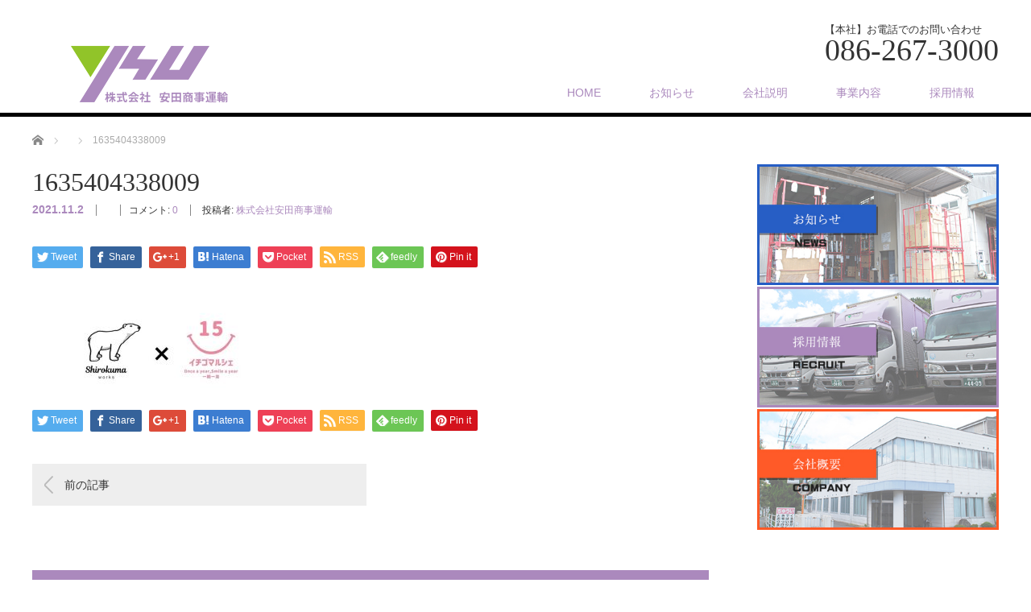

--- FILE ---
content_type: text/html; charset=UTF-8
request_url: https://yasuda-su.com/news/%E3%81%84%E3%81%A1%E3%81%94%E3%83%9E%E3%83%AB%E3%82%B7%E3%82%A72021/attachment/1635404338009
body_size: 49273
content:
<!DOCTYPE html>
<html dir="ltr" lang="ja" prefix="og: https://ogp.me/ns#">
<head>


<meta charset="UTF-8">
<meta name="viewport" content="width=1200">
<!--[if IE]><meta http-equiv="X-UA-Compatible" content="IE=edge,chrome=1"><![endif]-->

<meta name="description" content="...">
<link rel="pingback" href="https://yasuda-su.com/xmlrpc.php">
	<style>img:is([sizes="auto" i], [sizes^="auto," i]) { contain-intrinsic-size: 3000px 1500px }</style>
	
		<!-- All in One SEO 4.8.7 - aioseo.com -->
		<title>1635404338009 | 株式会社 安田商事運輸</title>
	<meta name="robots" content="max-snippet:-1, max-image-preview:large, max-video-preview:-1" />
	<meta name="author" content="株式会社安田商事運輸"/>
	<link rel="canonical" href="https://yasuda-su.com/news/%e3%81%84%e3%81%a1%e3%81%94%e3%83%9e%e3%83%ab%e3%82%b7%e3%82%a72021/attachment/1635404338009" />
	<meta name="generator" content="All in One SEO (AIOSEO) 4.8.7" />
		<meta property="og:locale" content="ja_JP" />
		<meta property="og:site_name" content="株式会社 安田商事運輸 | 流通に確かな安心と信頼" />
		<meta property="og:type" content="article" />
		<meta property="og:title" content="1635404338009 | 株式会社 安田商事運輸" />
		<meta property="og:url" content="https://yasuda-su.com/news/%e3%81%84%e3%81%a1%e3%81%94%e3%83%9e%e3%83%ab%e3%82%b7%e3%82%a72021/attachment/1635404338009" />
		<meta property="article:published_time" content="2021-11-02T04:08:26+00:00" />
		<meta property="article:modified_time" content="2021-11-02T04:08:26+00:00" />
		<meta name="twitter:card" content="summary" />
		<meta name="twitter:title" content="1635404338009 | 株式会社 安田商事運輸" />
		<script type="application/ld+json" class="aioseo-schema">
			{"@context":"https:\/\/schema.org","@graph":[{"@type":"BreadcrumbList","@id":"https:\/\/yasuda-su.com\/news\/%e3%81%84%e3%81%a1%e3%81%94%e3%83%9e%e3%83%ab%e3%82%b7%e3%82%a72021\/attachment\/1635404338009#breadcrumblist","itemListElement":[{"@type":"ListItem","@id":"https:\/\/yasuda-su.com#listItem","position":1,"name":"\u30db\u30fc\u30e0","item":"https:\/\/yasuda-su.com","nextItem":{"@type":"ListItem","@id":"https:\/\/yasuda-su.com\/news\/%e3%81%84%e3%81%a1%e3%81%94%e3%83%9e%e3%83%ab%e3%82%b7%e3%82%a72021\/attachment\/1635404338009#listItem","name":"1635404338009"}},{"@type":"ListItem","@id":"https:\/\/yasuda-su.com\/news\/%e3%81%84%e3%81%a1%e3%81%94%e3%83%9e%e3%83%ab%e3%82%b7%e3%82%a72021\/attachment\/1635404338009#listItem","position":2,"name":"1635404338009","previousItem":{"@type":"ListItem","@id":"https:\/\/yasuda-su.com#listItem","name":"\u30db\u30fc\u30e0"}}]},{"@type":"ItemPage","@id":"https:\/\/yasuda-su.com\/news\/%e3%81%84%e3%81%a1%e3%81%94%e3%83%9e%e3%83%ab%e3%82%b7%e3%82%a72021\/attachment\/1635404338009#itempage","url":"https:\/\/yasuda-su.com\/news\/%e3%81%84%e3%81%a1%e3%81%94%e3%83%9e%e3%83%ab%e3%82%b7%e3%82%a72021\/attachment\/1635404338009","name":"1635404338009 | \u682a\u5f0f\u4f1a\u793e \u5b89\u7530\u5546\u4e8b\u904b\u8f38","inLanguage":"ja","isPartOf":{"@id":"https:\/\/yasuda-su.com\/#website"},"breadcrumb":{"@id":"https:\/\/yasuda-su.com\/news\/%e3%81%84%e3%81%a1%e3%81%94%e3%83%9e%e3%83%ab%e3%82%b7%e3%82%a72021\/attachment\/1635404338009#breadcrumblist"},"author":{"@id":"https:\/\/yasuda-su.com\/author\/staffyasuda#author"},"creator":{"@id":"https:\/\/yasuda-su.com\/author\/staffyasuda#author"},"datePublished":"2021-11-02T13:08:26+09:00","dateModified":"2021-11-02T13:08:26+09:00"},{"@type":"Organization","@id":"https:\/\/yasuda-su.com\/#organization","name":"\u682a\u5f0f\u4f1a\u793e \u5b89\u7530\u5546\u4e8b\u904b\u8f38","description":"\u6d41\u901a\u306b\u78ba\u304b\u306a\u5b89\u5fc3\u3068\u4fe1\u983c","url":"https:\/\/yasuda-su.com\/"},{"@type":"Person","@id":"https:\/\/yasuda-su.com\/author\/staffyasuda#author","url":"https:\/\/yasuda-su.com\/author\/staffyasuda","name":"\u682a\u5f0f\u4f1a\u793e\u5b89\u7530\u5546\u4e8b\u904b\u8f38","image":{"@type":"ImageObject","@id":"https:\/\/yasuda-su.com\/news\/%e3%81%84%e3%81%a1%e3%81%94%e3%83%9e%e3%83%ab%e3%82%b7%e3%82%a72021\/attachment\/1635404338009#authorImage","url":"https:\/\/secure.gravatar.com\/avatar\/c195d105f2d80ff1f7a0cd71568189065cb09f47edcccbf6a7c50b6db33d6d16?s=96&d=mm&r=g","width":96,"height":96,"caption":"\u682a\u5f0f\u4f1a\u793e\u5b89\u7530\u5546\u4e8b\u904b\u8f38"}},{"@type":"WebSite","@id":"https:\/\/yasuda-su.com\/#website","url":"https:\/\/yasuda-su.com\/","name":"\u682a\u5f0f\u4f1a\u793e \u5b89\u7530\u5546\u4e8b\u904b\u8f38","description":"\u6d41\u901a\u306b\u78ba\u304b\u306a\u5b89\u5fc3\u3068\u4fe1\u983c","inLanguage":"ja","publisher":{"@id":"https:\/\/yasuda-su.com\/#organization"}}]}
		</script>
		<!-- All in One SEO -->

<link rel='dns-prefetch' href='//webfonts.sakura.ne.jp' />
<link rel="alternate" type="application/rss+xml" title="株式会社 安田商事運輸 &raquo; フィード" href="https://yasuda-su.com/feed" />
<link rel="alternate" type="application/rss+xml" title="株式会社 安田商事運輸 &raquo; コメントフィード" href="https://yasuda-su.com/comments/feed" />
<link rel="alternate" type="application/rss+xml" title="株式会社 安田商事運輸 &raquo; 1635404338009 のコメントのフィード" href="https://yasuda-su.com/news/%e3%81%84%e3%81%a1%e3%81%94%e3%83%9e%e3%83%ab%e3%82%b7%e3%82%a72021/attachment/1635404338009/feed" />
<script type="text/javascript">
/* <![CDATA[ */
window._wpemojiSettings = {"baseUrl":"https:\/\/s.w.org\/images\/core\/emoji\/16.0.1\/72x72\/","ext":".png","svgUrl":"https:\/\/s.w.org\/images\/core\/emoji\/16.0.1\/svg\/","svgExt":".svg","source":{"concatemoji":"https:\/\/yasuda-su.com\/wp-includes\/js\/wp-emoji-release.min.js?ver=6.8.3"}};
/*! This file is auto-generated */
!function(s,n){var o,i,e;function c(e){try{var t={supportTests:e,timestamp:(new Date).valueOf()};sessionStorage.setItem(o,JSON.stringify(t))}catch(e){}}function p(e,t,n){e.clearRect(0,0,e.canvas.width,e.canvas.height),e.fillText(t,0,0);var t=new Uint32Array(e.getImageData(0,0,e.canvas.width,e.canvas.height).data),a=(e.clearRect(0,0,e.canvas.width,e.canvas.height),e.fillText(n,0,0),new Uint32Array(e.getImageData(0,0,e.canvas.width,e.canvas.height).data));return t.every(function(e,t){return e===a[t]})}function u(e,t){e.clearRect(0,0,e.canvas.width,e.canvas.height),e.fillText(t,0,0);for(var n=e.getImageData(16,16,1,1),a=0;a<n.data.length;a++)if(0!==n.data[a])return!1;return!0}function f(e,t,n,a){switch(t){case"flag":return n(e,"\ud83c\udff3\ufe0f\u200d\u26a7\ufe0f","\ud83c\udff3\ufe0f\u200b\u26a7\ufe0f")?!1:!n(e,"\ud83c\udde8\ud83c\uddf6","\ud83c\udde8\u200b\ud83c\uddf6")&&!n(e,"\ud83c\udff4\udb40\udc67\udb40\udc62\udb40\udc65\udb40\udc6e\udb40\udc67\udb40\udc7f","\ud83c\udff4\u200b\udb40\udc67\u200b\udb40\udc62\u200b\udb40\udc65\u200b\udb40\udc6e\u200b\udb40\udc67\u200b\udb40\udc7f");case"emoji":return!a(e,"\ud83e\udedf")}return!1}function g(e,t,n,a){var r="undefined"!=typeof WorkerGlobalScope&&self instanceof WorkerGlobalScope?new OffscreenCanvas(300,150):s.createElement("canvas"),o=r.getContext("2d",{willReadFrequently:!0}),i=(o.textBaseline="top",o.font="600 32px Arial",{});return e.forEach(function(e){i[e]=t(o,e,n,a)}),i}function t(e){var t=s.createElement("script");t.src=e,t.defer=!0,s.head.appendChild(t)}"undefined"!=typeof Promise&&(o="wpEmojiSettingsSupports",i=["flag","emoji"],n.supports={everything:!0,everythingExceptFlag:!0},e=new Promise(function(e){s.addEventListener("DOMContentLoaded",e,{once:!0})}),new Promise(function(t){var n=function(){try{var e=JSON.parse(sessionStorage.getItem(o));if("object"==typeof e&&"number"==typeof e.timestamp&&(new Date).valueOf()<e.timestamp+604800&&"object"==typeof e.supportTests)return e.supportTests}catch(e){}return null}();if(!n){if("undefined"!=typeof Worker&&"undefined"!=typeof OffscreenCanvas&&"undefined"!=typeof URL&&URL.createObjectURL&&"undefined"!=typeof Blob)try{var e="postMessage("+g.toString()+"("+[JSON.stringify(i),f.toString(),p.toString(),u.toString()].join(",")+"));",a=new Blob([e],{type:"text/javascript"}),r=new Worker(URL.createObjectURL(a),{name:"wpTestEmojiSupports"});return void(r.onmessage=function(e){c(n=e.data),r.terminate(),t(n)})}catch(e){}c(n=g(i,f,p,u))}t(n)}).then(function(e){for(var t in e)n.supports[t]=e[t],n.supports.everything=n.supports.everything&&n.supports[t],"flag"!==t&&(n.supports.everythingExceptFlag=n.supports.everythingExceptFlag&&n.supports[t]);n.supports.everythingExceptFlag=n.supports.everythingExceptFlag&&!n.supports.flag,n.DOMReady=!1,n.readyCallback=function(){n.DOMReady=!0}}).then(function(){return e}).then(function(){var e;n.supports.everything||(n.readyCallback(),(e=n.source||{}).concatemoji?t(e.concatemoji):e.wpemoji&&e.twemoji&&(t(e.twemoji),t(e.wpemoji)))}))}((window,document),window._wpemojiSettings);
/* ]]> */
</script>
<link rel='stylesheet' id='style-css' href='https://yasuda-su.com/wp-content/themes/law_tcd031/style.css?ver=3.2.2' type='text/css' media='screen' />
<style id='wp-emoji-styles-inline-css' type='text/css'>

	img.wp-smiley, img.emoji {
		display: inline !important;
		border: none !important;
		box-shadow: none !important;
		height: 1em !important;
		width: 1em !important;
		margin: 0 0.07em !important;
		vertical-align: -0.1em !important;
		background: none !important;
		padding: 0 !important;
	}
</style>
<link rel='stylesheet' id='wp-block-library-css' href='https://yasuda-su.com/wp-includes/css/dist/block-library/style.min.css?ver=6.8.3' type='text/css' media='all' />
<style id='classic-theme-styles-inline-css' type='text/css'>
/*! This file is auto-generated */
.wp-block-button__link{color:#fff;background-color:#32373c;border-radius:9999px;box-shadow:none;text-decoration:none;padding:calc(.667em + 2px) calc(1.333em + 2px);font-size:1.125em}.wp-block-file__button{background:#32373c;color:#fff;text-decoration:none}
</style>
<style id='global-styles-inline-css' type='text/css'>
:root{--wp--preset--aspect-ratio--square: 1;--wp--preset--aspect-ratio--4-3: 4/3;--wp--preset--aspect-ratio--3-4: 3/4;--wp--preset--aspect-ratio--3-2: 3/2;--wp--preset--aspect-ratio--2-3: 2/3;--wp--preset--aspect-ratio--16-9: 16/9;--wp--preset--aspect-ratio--9-16: 9/16;--wp--preset--color--black: #000000;--wp--preset--color--cyan-bluish-gray: #abb8c3;--wp--preset--color--white: #ffffff;--wp--preset--color--pale-pink: #f78da7;--wp--preset--color--vivid-red: #cf2e2e;--wp--preset--color--luminous-vivid-orange: #ff6900;--wp--preset--color--luminous-vivid-amber: #fcb900;--wp--preset--color--light-green-cyan: #7bdcb5;--wp--preset--color--vivid-green-cyan: #00d084;--wp--preset--color--pale-cyan-blue: #8ed1fc;--wp--preset--color--vivid-cyan-blue: #0693e3;--wp--preset--color--vivid-purple: #9b51e0;--wp--preset--gradient--vivid-cyan-blue-to-vivid-purple: linear-gradient(135deg,rgba(6,147,227,1) 0%,rgb(155,81,224) 100%);--wp--preset--gradient--light-green-cyan-to-vivid-green-cyan: linear-gradient(135deg,rgb(122,220,180) 0%,rgb(0,208,130) 100%);--wp--preset--gradient--luminous-vivid-amber-to-luminous-vivid-orange: linear-gradient(135deg,rgba(252,185,0,1) 0%,rgba(255,105,0,1) 100%);--wp--preset--gradient--luminous-vivid-orange-to-vivid-red: linear-gradient(135deg,rgba(255,105,0,1) 0%,rgb(207,46,46) 100%);--wp--preset--gradient--very-light-gray-to-cyan-bluish-gray: linear-gradient(135deg,rgb(238,238,238) 0%,rgb(169,184,195) 100%);--wp--preset--gradient--cool-to-warm-spectrum: linear-gradient(135deg,rgb(74,234,220) 0%,rgb(151,120,209) 20%,rgb(207,42,186) 40%,rgb(238,44,130) 60%,rgb(251,105,98) 80%,rgb(254,248,76) 100%);--wp--preset--gradient--blush-light-purple: linear-gradient(135deg,rgb(255,206,236) 0%,rgb(152,150,240) 100%);--wp--preset--gradient--blush-bordeaux: linear-gradient(135deg,rgb(254,205,165) 0%,rgb(254,45,45) 50%,rgb(107,0,62) 100%);--wp--preset--gradient--luminous-dusk: linear-gradient(135deg,rgb(255,203,112) 0%,rgb(199,81,192) 50%,rgb(65,88,208) 100%);--wp--preset--gradient--pale-ocean: linear-gradient(135deg,rgb(255,245,203) 0%,rgb(182,227,212) 50%,rgb(51,167,181) 100%);--wp--preset--gradient--electric-grass: linear-gradient(135deg,rgb(202,248,128) 0%,rgb(113,206,126) 100%);--wp--preset--gradient--midnight: linear-gradient(135deg,rgb(2,3,129) 0%,rgb(40,116,252) 100%);--wp--preset--font-size--small: 13px;--wp--preset--font-size--medium: 20px;--wp--preset--font-size--large: 36px;--wp--preset--font-size--x-large: 42px;--wp--preset--spacing--20: 0.44rem;--wp--preset--spacing--30: 0.67rem;--wp--preset--spacing--40: 1rem;--wp--preset--spacing--50: 1.5rem;--wp--preset--spacing--60: 2.25rem;--wp--preset--spacing--70: 3.38rem;--wp--preset--spacing--80: 5.06rem;--wp--preset--shadow--natural: 6px 6px 9px rgba(0, 0, 0, 0.2);--wp--preset--shadow--deep: 12px 12px 50px rgba(0, 0, 0, 0.4);--wp--preset--shadow--sharp: 6px 6px 0px rgba(0, 0, 0, 0.2);--wp--preset--shadow--outlined: 6px 6px 0px -3px rgba(255, 255, 255, 1), 6px 6px rgba(0, 0, 0, 1);--wp--preset--shadow--crisp: 6px 6px 0px rgba(0, 0, 0, 1);}:where(.is-layout-flex){gap: 0.5em;}:where(.is-layout-grid){gap: 0.5em;}body .is-layout-flex{display: flex;}.is-layout-flex{flex-wrap: wrap;align-items: center;}.is-layout-flex > :is(*, div){margin: 0;}body .is-layout-grid{display: grid;}.is-layout-grid > :is(*, div){margin: 0;}:where(.wp-block-columns.is-layout-flex){gap: 2em;}:where(.wp-block-columns.is-layout-grid){gap: 2em;}:where(.wp-block-post-template.is-layout-flex){gap: 1.25em;}:where(.wp-block-post-template.is-layout-grid){gap: 1.25em;}.has-black-color{color: var(--wp--preset--color--black) !important;}.has-cyan-bluish-gray-color{color: var(--wp--preset--color--cyan-bluish-gray) !important;}.has-white-color{color: var(--wp--preset--color--white) !important;}.has-pale-pink-color{color: var(--wp--preset--color--pale-pink) !important;}.has-vivid-red-color{color: var(--wp--preset--color--vivid-red) !important;}.has-luminous-vivid-orange-color{color: var(--wp--preset--color--luminous-vivid-orange) !important;}.has-luminous-vivid-amber-color{color: var(--wp--preset--color--luminous-vivid-amber) !important;}.has-light-green-cyan-color{color: var(--wp--preset--color--light-green-cyan) !important;}.has-vivid-green-cyan-color{color: var(--wp--preset--color--vivid-green-cyan) !important;}.has-pale-cyan-blue-color{color: var(--wp--preset--color--pale-cyan-blue) !important;}.has-vivid-cyan-blue-color{color: var(--wp--preset--color--vivid-cyan-blue) !important;}.has-vivid-purple-color{color: var(--wp--preset--color--vivid-purple) !important;}.has-black-background-color{background-color: var(--wp--preset--color--black) !important;}.has-cyan-bluish-gray-background-color{background-color: var(--wp--preset--color--cyan-bluish-gray) !important;}.has-white-background-color{background-color: var(--wp--preset--color--white) !important;}.has-pale-pink-background-color{background-color: var(--wp--preset--color--pale-pink) !important;}.has-vivid-red-background-color{background-color: var(--wp--preset--color--vivid-red) !important;}.has-luminous-vivid-orange-background-color{background-color: var(--wp--preset--color--luminous-vivid-orange) !important;}.has-luminous-vivid-amber-background-color{background-color: var(--wp--preset--color--luminous-vivid-amber) !important;}.has-light-green-cyan-background-color{background-color: var(--wp--preset--color--light-green-cyan) !important;}.has-vivid-green-cyan-background-color{background-color: var(--wp--preset--color--vivid-green-cyan) !important;}.has-pale-cyan-blue-background-color{background-color: var(--wp--preset--color--pale-cyan-blue) !important;}.has-vivid-cyan-blue-background-color{background-color: var(--wp--preset--color--vivid-cyan-blue) !important;}.has-vivid-purple-background-color{background-color: var(--wp--preset--color--vivid-purple) !important;}.has-black-border-color{border-color: var(--wp--preset--color--black) !important;}.has-cyan-bluish-gray-border-color{border-color: var(--wp--preset--color--cyan-bluish-gray) !important;}.has-white-border-color{border-color: var(--wp--preset--color--white) !important;}.has-pale-pink-border-color{border-color: var(--wp--preset--color--pale-pink) !important;}.has-vivid-red-border-color{border-color: var(--wp--preset--color--vivid-red) !important;}.has-luminous-vivid-orange-border-color{border-color: var(--wp--preset--color--luminous-vivid-orange) !important;}.has-luminous-vivid-amber-border-color{border-color: var(--wp--preset--color--luminous-vivid-amber) !important;}.has-light-green-cyan-border-color{border-color: var(--wp--preset--color--light-green-cyan) !important;}.has-vivid-green-cyan-border-color{border-color: var(--wp--preset--color--vivid-green-cyan) !important;}.has-pale-cyan-blue-border-color{border-color: var(--wp--preset--color--pale-cyan-blue) !important;}.has-vivid-cyan-blue-border-color{border-color: var(--wp--preset--color--vivid-cyan-blue) !important;}.has-vivid-purple-border-color{border-color: var(--wp--preset--color--vivid-purple) !important;}.has-vivid-cyan-blue-to-vivid-purple-gradient-background{background: var(--wp--preset--gradient--vivid-cyan-blue-to-vivid-purple) !important;}.has-light-green-cyan-to-vivid-green-cyan-gradient-background{background: var(--wp--preset--gradient--light-green-cyan-to-vivid-green-cyan) !important;}.has-luminous-vivid-amber-to-luminous-vivid-orange-gradient-background{background: var(--wp--preset--gradient--luminous-vivid-amber-to-luminous-vivid-orange) !important;}.has-luminous-vivid-orange-to-vivid-red-gradient-background{background: var(--wp--preset--gradient--luminous-vivid-orange-to-vivid-red) !important;}.has-very-light-gray-to-cyan-bluish-gray-gradient-background{background: var(--wp--preset--gradient--very-light-gray-to-cyan-bluish-gray) !important;}.has-cool-to-warm-spectrum-gradient-background{background: var(--wp--preset--gradient--cool-to-warm-spectrum) !important;}.has-blush-light-purple-gradient-background{background: var(--wp--preset--gradient--blush-light-purple) !important;}.has-blush-bordeaux-gradient-background{background: var(--wp--preset--gradient--blush-bordeaux) !important;}.has-luminous-dusk-gradient-background{background: var(--wp--preset--gradient--luminous-dusk) !important;}.has-pale-ocean-gradient-background{background: var(--wp--preset--gradient--pale-ocean) !important;}.has-electric-grass-gradient-background{background: var(--wp--preset--gradient--electric-grass) !important;}.has-midnight-gradient-background{background: var(--wp--preset--gradient--midnight) !important;}.has-small-font-size{font-size: var(--wp--preset--font-size--small) !important;}.has-medium-font-size{font-size: var(--wp--preset--font-size--medium) !important;}.has-large-font-size{font-size: var(--wp--preset--font-size--large) !important;}.has-x-large-font-size{font-size: var(--wp--preset--font-size--x-large) !important;}
:where(.wp-block-post-template.is-layout-flex){gap: 1.25em;}:where(.wp-block-post-template.is-layout-grid){gap: 1.25em;}
:where(.wp-block-columns.is-layout-flex){gap: 2em;}:where(.wp-block-columns.is-layout-grid){gap: 2em;}
:root :where(.wp-block-pullquote){font-size: 1.5em;line-height: 1.6;}
</style>
<link rel='stylesheet' id='contact-form-7-css' href='https://yasuda-su.com/wp-content/plugins/contact-form-7/includes/css/styles.css?ver=6.1.1' type='text/css' media='all' />
<link rel='stylesheet' id='toc-screen-css' href='https://yasuda-su.com/wp-content/plugins/table-of-contents-plus/screen.min.css?ver=2411.1' type='text/css' media='all' />
<style id='toc-screen-inline-css' type='text/css'>
div#toc_container {width: 100%;}
</style>
<link rel='stylesheet' id='fancybox-css' href='https://yasuda-su.com/wp-content/plugins/easy-fancybox/fancybox/1.5.4/jquery.fancybox.min.css?ver=6.8.3' type='text/css' media='screen' />
<style id='fancybox-inline-css' type='text/css'>
#fancybox-outer{background:#ffffff}#fancybox-content{background:#ffffff;border-color:#ffffff;color:#000000;}#fancybox-title,#fancybox-title-float-main{color:#fff}
</style>
<script type="text/javascript" src="https://yasuda-su.com/wp-includes/js/jquery/jquery.min.js?ver=3.7.1" id="jquery-core-js"></script>
<script type="text/javascript" src="https://yasuda-su.com/wp-includes/js/jquery/jquery-migrate.min.js?ver=3.4.1" id="jquery-migrate-js"></script>
<script type="text/javascript" src="//webfonts.sakura.ne.jp/js/sakurav3.js?fadein=0&amp;ver=3.1.4" id="typesquare_std-js"></script>
<link rel="https://api.w.org/" href="https://yasuda-su.com/wp-json/" /><link rel="alternate" title="JSON" type="application/json" href="https://yasuda-su.com/wp-json/wp/v2/media/175" /><link rel='shortlink' href='https://yasuda-su.com/?p=175' />
<link rel="alternate" title="oEmbed (JSON)" type="application/json+oembed" href="https://yasuda-su.com/wp-json/oembed/1.0/embed?url=https%3A%2F%2Fyasuda-su.com%2Fnews%2F%25e3%2581%2584%25e3%2581%25a1%25e3%2581%2594%25e3%2583%259e%25e3%2583%25ab%25e3%2582%25b7%25e3%2582%25a72021%2Fattachment%2F1635404338009" />
<link rel="alternate" title="oEmbed (XML)" type="text/xml+oembed" href="https://yasuda-su.com/wp-json/oembed/1.0/embed?url=https%3A%2F%2Fyasuda-su.com%2Fnews%2F%25e3%2581%2584%25e3%2581%25a1%25e3%2581%2594%25e3%2583%259e%25e3%2583%25ab%25e3%2582%25b7%25e3%2582%25a72021%2Fattachment%2F1635404338009&#038;format=xml" />
<style type="text/css"></style><link rel="icon" href="https://yasuda-su.com/wp-content/uploads/2018/07/cropped-favicon-32x32.jpg" sizes="32x32" />
<link rel="icon" href="https://yasuda-su.com/wp-content/uploads/2018/07/cropped-favicon-192x192.jpg" sizes="192x192" />
<link rel="apple-touch-icon" href="https://yasuda-su.com/wp-content/uploads/2018/07/cropped-favicon-180x180.jpg" />
<meta name="msapplication-TileImage" content="https://yasuda-su.com/wp-content/uploads/2018/07/cropped-favicon-270x270.jpg" />
<script src="https://yasuda-su.com/wp-content/themes/law_tcd031/js/jscript.js?ver=3.2.2"></script>

<link rel="stylesheet" href="https://yasuda-su.com/wp-content/themes/law_tcd031/style-pc.css?ver=3.2.2">
<link rel="stylesheet" href="https://yasuda-su.com/wp-content/themes/law_tcd031/japanese.css?ver=3.2.2">

<!--[if lt IE 9]>
<script src="https://yasuda-su.com/wp-content/themes/law_tcd031/js/html5.js?ver=3.2.2"></script>
<![endif]-->

<style type="text/css">

#logo_image { top:57px; left:48px; }

body { font-size:14px; }

a, #menu_archive .headline2, #menu_archive li a.title, #menu_bottom_area h2, #menu_bottom_area h3, .post_date, .archive_headline
  { color:#AB89BD; }

a:hover, .footer_menu a:hover, .footer_menu li:first-child a:hover, .footer_menu li:only-child a:hover, #footer_logo_text a:hover, #comment_header ul li a:hover
  { color:#91C429; }
.footer_menu a:hover { color:#bbb; }
.footer_menu li:first-child a:hover, .footer_menu li:only-child a:hover { color:#fff; }

.global_menu li a:hover, .global_menu li.active_menu > a, #index_staff_head, #staff_headline, #footer_top, #archive_headline, .side_headline, #comment_headline,
 .page_navi span.current, .widget_search #search-btn input, .widget_search #searchsubmit, .google_search #search_button, .global_menu ul ul a
  { background-color:#AB89BD !important; }

#header_contact a:hover{ background-color:#91C429 !important; }
#index_news .link_button:hover, #index_staff .link_button:hover, #index_staff_list .owl-next:hover, #index_staff_head .link_button:hover, #index_staff_list .owl-prev:hover, #index_info_button li a:hover, #index_staff_list .link:hover, #index_staff_list a.link:hover, #archive_staff_list .link:hover, .flex-direction-nav a:hover, #return_top a:hover, .global_menu ul ul a:hover, #wp-calendar td a:hover, #wp-calendar #prev a:hover, #wp-calendar #next a:hover, .widget_search #search-btn input:hover, .google_search #search_button:hover, .widget_search #searchsubmit:hover, .page_navi a:hover, #previous_post a:hover, #next_post a:hover, #submit_comment:hover, #post_pagination a:hover, .tcdw_category_list_widget a:hover, .tcdw_archive_list_widget a:hover
   { background-color:#91C429 !important; }

#comment_textarea textarea:focus, #guest_info input:focus
  { border-color:#91C429 !important; }


.post_content h2{
    margin: 0 0 15px 0!important;
    padding: 15px 20px 15px 20px!important;
background:#AA88BC;
color:#fff;
}

.post_content h3{
    margin: 0 0 15px 0!important;
    padding: 10px 15px 10px 15px!important;
border-left:solid 5px #90C32D!important;
}

h2.title {
    margin-top:0px!important;
    margin-bottom: 0px;
    text-align: center!important;
    font-weight:normal!important;
    font-family: "ヒラギノ明朝 Pro W3", HiraMinPro-W3, HG明朝E, "ＭＳ Ｐ明朝", "MS PMincho", "MS 明朝", serif!important;
    background:none!important;
    padding:none!important;
    color:#000;
    box-shadow: none;
    font-size: 25px;
}
@media only screen and (max-width:480px){
h2.title {
    font-size: 13px;
    font-size: 1.3rem;
}
img.alignright,
img.alignleft {
    max-width: 100%!important;
    margin-left: auto!important;
    margin-right: auto!important;
    display: block;
    float: none!important;
}

#index_info_image {
    display: block!important;
}
}

</style>



</head>
<body class="attachment wp-singular attachment-template-default single single-attachment postid-175 attachmentid-175 attachment-jpeg wp-theme-law_tcd031">

 <div id="header">
  <div id="header_inner">

  <!-- logo -->
  <div id='logo_image'>
<h1 id="logo"><a href=" https://yasuda-su.com/" title="株式会社 安田商事運輸" data-label="株式会社 安田商事運輸"><img class="h_logo" src="http://yasuda-su.com/wp-content/uploads/tcd-w/logo.png?1769909286" alt="株式会社 安田商事運輸" title="株式会社 安田商事運輸" /></a></h1>
</div>

  <!-- tel and contact -->
    <ul id="header_tel_contact" class="clerfix">
      <li id="header_tel">
    <p><span class="label">【本社】お電話でのお問い合わせ</span><span class="number">086-267-3000</span></p>
   </li>
        </ul>
  
  <!-- global menu -->
    <div class="global_menu clearfix">
   <ul id="menu-gnav" class="menu"><li id="menu-item-44" class="menu-item menu-item-type-custom menu-item-object-custom menu-item-home menu-item-44"><a href="https://yasuda-su.com">HOME</a></li>
<li id="menu-item-65" class="menu-item menu-item-type-custom menu-item-object-custom menu-item-65"><a href="https://yasuda-su.com/news/">お知らせ</a></li>
<li id="menu-item-43" class="menu-item menu-item-type-post_type menu-item-object-page menu-item-43"><a href="https://yasuda-su.com/company">会社説明</a></li>
<li id="menu-item-42" class="menu-item menu-item-type-post_type menu-item-object-page menu-item-42"><a href="https://yasuda-su.com/business">事業内容</a></li>
<li id="menu-item-257" class="menu-item menu-item-type-post_type menu-item-object-page menu-item-257"><a href="https://yasuda-su.com/recruit">採用情報</a></li>
</ul>  </div>
  
  </div><!-- END #header_inner -->
 </div><!-- END #header -->

 

<div id="main_contents" class="clearfix">
 
<ul id="bread_crumb" class="clearfix">
 <li itemscope="itemscope" itemtype="http://data-vocabulary.org/Breadcrumb" class="home"><a itemprop="url" href="https://yasuda-su.com/"><span itemprop="title">ホーム</span></a></li>

 <li itemscope="itemscope" itemtype="http://data-vocabulary.org/Breadcrumb">
   </li>
 <li class="last">1635404338009</li>

</ul>
 <div id="main_col">

 
 <div id="single_post">

  <h2 id="post_title">1635404338009</h2>

  <ul class="post_meta clearfix">
   <li class="post_date"><time class="entry-date updated" datetime="2021-11-02T13:08:26+09:00">2021.11.2</time></li>   <li class="post_category"></li>      <li class="post_comment">コメント: <a href="#comment_headline">0</a></li>   <li class="post_author">投稿者: <a href="https://yasuda-su.com/author/staffyasuda" title="株式会社安田商事運輸 の投稿" rel="author">株式会社安田商事運輸</a></li>  </ul>

		<!-- sns button top -->
		                <div class="post_content clearfix">
		
<!--Type1-->

<div id="share_top1">

 

<div class="sns">
<ul class="type1 clearfix">
<!--Twitterボタン-->
<li class="twitter">
<a href="http://twitter.com/share?text=1635404338009&url=https%3A%2F%2Fyasuda-su.com%2Fnews%2F%25e3%2581%2584%25e3%2581%25a1%25e3%2581%2594%25e3%2583%259e%25e3%2583%25ab%25e3%2582%25b7%25e3%2582%25a72021%2Fattachment%2F1635404338009&via=&tw_p=tweetbutton&related=" onclick="javascript:window.open(this.href, '', 'menubar=no,toolbar=no,resizable=yes,scrollbars=yes,height=400,width=600');return false;"><i class="icon-twitter"></i><span class="ttl">Tweet</span><span class="share-count"></span></a></li>

<!--Facebookボタン-->
<li class="facebook">
<a href="//www.facebook.com/sharer/sharer.php?u=https://yasuda-su.com/news/%e3%81%84%e3%81%a1%e3%81%94%e3%83%9e%e3%83%ab%e3%82%b7%e3%82%a72021/attachment/1635404338009&amp;t=1635404338009" class="facebook-btn-icon-link" target="blank" rel="nofollow"><i class="icon-facebook"></i><span class="ttl">Share</span><span class="share-count"></span></a></li>

<!--Google+ボタン-->
<li class="googleplus">
<a href="https://plus.google.com/share?url=https%3A%2F%2Fyasuda-su.com%2Fnews%2F%25e3%2581%2584%25e3%2581%25a1%25e3%2581%2594%25e3%2583%259e%25e3%2583%25ab%25e3%2582%25b7%25e3%2582%25a72021%2Fattachment%2F1635404338009" onclick="javascript:window.open(this.href, '', 'menubar=no,toolbar=no,resizable=yes,scrollbars=yes,height=600,width=500');return false;"><i class="icon-google-plus"></i><span class="ttl">+1</span><span class="share-count"></span></a></li>

<!--Hatebuボタン-->
<li class="hatebu">
<a href="http://b.hatena.ne.jp/add?mode=confirm&url=https%3A%2F%2Fyasuda-su.com%2Fnews%2F%25e3%2581%2584%25e3%2581%25a1%25e3%2581%2594%25e3%2583%259e%25e3%2583%25ab%25e3%2582%25b7%25e3%2582%25a72021%2Fattachment%2F1635404338009" onclick="javascript:window.open(this.href, '', 'menubar=no,toolbar=no,resizable=yes,scrollbars=yes,height=400,width=510');return false;" ><i class="icon-hatebu"></i><span class="ttl">Hatena</span><span class="share-count"></span></a></li>

<!--Pocketボタン-->
<li class="pocket">
<a href="http://getpocket.com/edit?url=https%3A%2F%2Fyasuda-su.com%2Fnews%2F%25e3%2581%2584%25e3%2581%25a1%25e3%2581%2594%25e3%2583%259e%25e3%2583%25ab%25e3%2582%25b7%25e3%2582%25a72021%2Fattachment%2F1635404338009&title=1635404338009" target="blank"><i class="icon-pocket"></i><span class="ttl">Pocket</span><span class="share-count"></span></a></li>

<!--RSSボタン-->
<li class="rss">
<a href="https://yasuda-su.com/feed" target="blank"><i class="icon-rss"></i><span class="ttl">RSS</span></a></li>

<!--Feedlyボタン-->
<li class="feedly">
<a href="http://feedly.com/index.html#subscription%2Ffeed%2Fhttps://yasuda-su.com/feed" target="blank"><i class="icon-feedly"></i><span class="ttl">feedly</span><span class="share-count"></span></a></li>

<!--Pinterestボタン-->
<li class="pinterest">
<a rel="nofollow" target="_blank" href="https://www.pinterest.com/pin/create/button/?url=https%3A%2F%2Fyasuda-su.com%2Fnews%2F%25e3%2581%2584%25e3%2581%25a1%25e3%2581%2594%25e3%2583%259e%25e3%2583%25ab%25e3%2582%25b7%25e3%2582%25a72021%2Fattachment%2F1635404338009&media=https://yasuda-su.com/wp-content/uploads/2021/11/1635404338009-e1635826507682.jpg&description=1635404338009"><i class="icon-pinterest"></i><span class="ttl">Pin&nbsp;it</span></a></li>

</ul>
</div>

</div>


<!--Type2-->

<!--Type3-->

<!--Type4-->

<!--Type5-->
                </div>
				<!-- /sns button top -->






  <div class="post_content clearfix">
   <p class="attachment"><a href='https://yasuda-su.com/wp-content/uploads/2021/11/1635404338009-e1635826507682.jpg'><img decoding="async" width="300" height="109" src="https://yasuda-su.com/wp-content/uploads/2021/11/1635404338009-e1635826507682-300x109.jpg" class="attachment-medium size-medium" alt="" srcset="https://yasuda-su.com/wp-content/uploads/2021/11/1635404338009-e1635826507682-300x109.jpg 300w, https://yasuda-su.com/wp-content/uploads/2021/11/1635404338009-e1635826507682.jpg 764w" sizes="(max-width: 300px) 100vw, 300px" /></a></p>

   
		<!-- sns button bottom -->
		                <div style="margin-top:30px;">
		
<!--Type1-->

<div id="share_top1">

 

<div class="sns">
<ul class="type1 clearfix">
<!--Twitterボタン-->
<li class="twitter">
<a href="http://twitter.com/share?text=1635404338009&url=https%3A%2F%2Fyasuda-su.com%2Fnews%2F%25e3%2581%2584%25e3%2581%25a1%25e3%2581%2594%25e3%2583%259e%25e3%2583%25ab%25e3%2582%25b7%25e3%2582%25a72021%2Fattachment%2F1635404338009&via=&tw_p=tweetbutton&related=" onclick="javascript:window.open(this.href, '', 'menubar=no,toolbar=no,resizable=yes,scrollbars=yes,height=400,width=600');return false;"><i class="icon-twitter"></i><span class="ttl">Tweet</span><span class="share-count"></span></a></li>

<!--Facebookボタン-->
<li class="facebook">
<a href="//www.facebook.com/sharer/sharer.php?u=https://yasuda-su.com/news/%e3%81%84%e3%81%a1%e3%81%94%e3%83%9e%e3%83%ab%e3%82%b7%e3%82%a72021/attachment/1635404338009&amp;t=1635404338009" class="facebook-btn-icon-link" target="blank" rel="nofollow"><i class="icon-facebook"></i><span class="ttl">Share</span><span class="share-count"></span></a></li>

<!--Google+ボタン-->
<li class="googleplus">
<a href="https://plus.google.com/share?url=https%3A%2F%2Fyasuda-su.com%2Fnews%2F%25e3%2581%2584%25e3%2581%25a1%25e3%2581%2594%25e3%2583%259e%25e3%2583%25ab%25e3%2582%25b7%25e3%2582%25a72021%2Fattachment%2F1635404338009" onclick="javascript:window.open(this.href, '', 'menubar=no,toolbar=no,resizable=yes,scrollbars=yes,height=600,width=500');return false;"><i class="icon-google-plus"></i><span class="ttl">+1</span><span class="share-count"></span></a></li>

<!--Hatebuボタン-->
<li class="hatebu">
<a href="http://b.hatena.ne.jp/add?mode=confirm&url=https%3A%2F%2Fyasuda-su.com%2Fnews%2F%25e3%2581%2584%25e3%2581%25a1%25e3%2581%2594%25e3%2583%259e%25e3%2583%25ab%25e3%2582%25b7%25e3%2582%25a72021%2Fattachment%2F1635404338009" onclick="javascript:window.open(this.href, '', 'menubar=no,toolbar=no,resizable=yes,scrollbars=yes,height=400,width=510');return false;" ><i class="icon-hatebu"></i><span class="ttl">Hatena</span><span class="share-count"></span></a></li>

<!--Pocketボタン-->
<li class="pocket">
<a href="http://getpocket.com/edit?url=https%3A%2F%2Fyasuda-su.com%2Fnews%2F%25e3%2581%2584%25e3%2581%25a1%25e3%2581%2594%25e3%2583%259e%25e3%2583%25ab%25e3%2582%25b7%25e3%2582%25a72021%2Fattachment%2F1635404338009&title=1635404338009" target="blank"><i class="icon-pocket"></i><span class="ttl">Pocket</span><span class="share-count"></span></a></li>

<!--RSSボタン-->
<li class="rss">
<a href="https://yasuda-su.com/feed" target="blank"><i class="icon-rss"></i><span class="ttl">RSS</span></a></li>

<!--Feedlyボタン-->
<li class="feedly">
<a href="http://feedly.com/index.html#subscription%2Ffeed%2Fhttps://yasuda-su.com/feed" target="blank"><i class="icon-feedly"></i><span class="ttl">feedly</span><span class="share-count"></span></a></li>

<!--Pinterestボタン-->
<li class="pinterest">
<a rel="nofollow" target="_blank" href="https://www.pinterest.com/pin/create/button/?url=https%3A%2F%2Fyasuda-su.com%2Fnews%2F%25e3%2581%2584%25e3%2581%25a1%25e3%2581%2594%25e3%2583%259e%25e3%2583%25ab%25e3%2582%25b7%25e3%2582%25a72021%2Fattachment%2F1635404338009&media=https://yasuda-su.com/wp-content/uploads/2021/11/1635404338009-e1635826507682.jpg&description=1635404338009"><i class="icon-pinterest"></i><span class="ttl">Pin&nbsp;it</span></a></li>

</ul>
</div>

</div>


<!--Type2-->

<!--Type3-->

<!--Type4-->

<!--Type5-->
                </div>
				<!-- /sns button bottom -->

  </div>

 </div><!-- END #single_post -->

  <div id="previous_next_post" class="clearfix">
  <p id="previous_post"><a href="https://yasuda-su.com/news/%e3%81%84%e3%81%a1%e3%81%94%e3%83%9e%e3%83%ab%e3%82%b7%e3%82%a72021" rel="prev">前の記事</a></p>
  <p id="next_post"></p>
 </div>
 
 
 
  
 




<h3 id="comment_headline">コメント</h3>

<div id="comment_header" class="clearfix">

 <ul id="comment_header_right">
   <li id="trackback_closed"><p>トラックバックは利用できません。</p></li>
   <li id="comment_closed"><p>コメント (0)</p></li>
 </ul>


</div><!-- END #comment_header -->

<div id="comments">

 <div id="comment_area">
  <!-- start commnet -->
  <ol class="commentlist">
	    <li class="comment">
     <div class="comment-content"><p class="no_comment">この記事へのコメントはありません。</p></div>
    </li>
	  </ol>
  <!-- comments END -->

  
 </div><!-- #comment-list END -->


 <div id="trackback_area">
 <!-- start trackback -->
  <!-- trackback end -->
 </div><!-- #trackbacklist END -->

 


 
 <fieldset class="comment_form_wrapper" id="respond">

    <div id="cancel_comment_reply"><a rel="nofollow" id="cancel-comment-reply-link" href="/news/%E3%81%84%E3%81%A1%E3%81%94%E3%83%9E%E3%83%AB%E3%82%B7%E3%82%A72021/attachment/1635404338009#respond" style="display:none;">返信をキャンセルする。</a></div>
  
  <form action="https://yasuda-su.com/wp-comments-post.php" method="post" id="commentform">

   
   <div id="guest_info">
    <div id="guest_name"><label for="author"><span>名前</span>( 必須 )</label><input type="text" name="author" id="author" value="" size="22" tabindex="1" aria-required='true' /></div>
    <div id="guest_email"><label for="email"><span>E-MAIL</span>( 必須 ) - 公開されません -</label><input type="text" name="email" id="email" value="" size="22" tabindex="2" aria-required='true' /></div>
    <div id="guest_url"><label for="url"><span>お知らせ記事の日付を表示する</span></label><input type="text" name="url" id="url" value="" size="22" tabindex="3" /></div>
       </div>

   
   <div id="comment_textarea">
    <textarea name="comment" id="comment" cols="50" rows="10" tabindex="4"></textarea>
   </div>

   
   <div id="submit_comment_wrapper">
    <p style="display: none;"><input type="hidden" id="akismet_comment_nonce" name="akismet_comment_nonce" value="610a967e30" /></p><p style="display: none !important;" class="akismet-fields-container" data-prefix="ak_"><label>&#916;<textarea name="ak_hp_textarea" cols="45" rows="8" maxlength="100"></textarea></label><input type="hidden" id="ak_js_1" name="ak_js" value="201"/><script>document.getElementById( "ak_js_1" ).setAttribute( "value", ( new Date() ).getTime() );</script></p>    <input name="submit" type="submit" id="submit_comment" tabindex="5" value="コメントを書く" title="コメントを書く" alt="コメントを書く" />
   </div>
   <div id="input_hidden_field">
        <input type='hidden' name='comment_post_ID' value='175' id='comment_post_ID' />
<input type='hidden' name='comment_parent' id='comment_parent' value='0' />
       </div>

  </form>

 </fieldset><!-- #comment-form-area END -->

</div><!-- #comment end -->
 </div><!-- END #main_col -->

 <div id="side_col">

 
   <div class="side_widget clearfix widget_text" id="text-8">
			<div class="textwidget"><p><a href="https://yasuda-su.com/news/"><img loading="lazy" decoding="async" class="aligncenter wp-image-195 size-full" src="https://yasuda-su.com/wp-content/uploads/2022/09/Widget-news.jpg" alt="" width="400" height="200" srcset="https://yasuda-su.com/wp-content/uploads/2022/09/Widget-news.jpg 400w, https://yasuda-su.com/wp-content/uploads/2022/09/Widget-news-300x150.jpg 300w, https://yasuda-su.com/wp-content/uploads/2022/09/Widget-news-390x195.jpg 390w" sizes="auto, (max-width: 400px) 100vw, 400px" /></a></p>
<p><a href="https://yasuda-su.com/recruit" target="_blank" rel="noopener"><img loading="lazy" decoding="async" class="aligncenter wp-image-196 size-full" src="https://yasuda-su.com/wp-content/uploads/2022/09/Widget-recruit.jpg" alt="" width="400" height="200" srcset="https://yasuda-su.com/wp-content/uploads/2022/09/Widget-recruit.jpg 400w, https://yasuda-su.com/wp-content/uploads/2022/09/Widget-recruit-300x150.jpg 300w, https://yasuda-su.com/wp-content/uploads/2022/09/Widget-recruit-390x195.jpg 390w" sizes="auto, (max-width: 400px) 100vw, 400px" /></a></p>
<p><a href="https://yasuda-su.com/company/"><img loading="lazy" decoding="async" class="aligncenter wp-image-194 size-full" src="https://yasuda-su.com/wp-content/uploads/2022/09/Widget-company.jpg" alt="" width="400" height="200" srcset="https://yasuda-su.com/wp-content/uploads/2022/09/Widget-company.jpg 400w, https://yasuda-su.com/wp-content/uploads/2022/09/Widget-company-300x150.jpg 300w, https://yasuda-su.com/wp-content/uploads/2022/09/Widget-company-390x195.jpg 390w" sizes="auto, (max-width: 400px) 100vw, 400px" /></a></p>
</div>
		</div>
 
 
</div>
</div>

 <div id="footer_top">
  <div id="footer_top_inner">

   
      <img class="f_logo" id="footer_logo" src="https://yasuda-su.com/wp-content/uploads/2018/07/logo_f.png" alt="" title="" />
   
      <p id="footer_desc">【本社】〒702-8012　岡山県岡山市南区北浦７３２番地１
【広島営業所】〒736-0082　広島県広島市安芸区船越南４丁目４−２</p>
   
  </div><!-- END #footer_top_inner -->
 </div><!-- END #footer_top -->

 <div id="footer_bottom">
  <div id="footer_bottom_inner" class="clearfix">

   <!-- social button -->
      <ul class="user_sns clearfix" id="footer_social_link">
                                          <li class="rss"><a class="target_blank" href="https://yasuda-su.com/feed">RSS</a></li>   </ul>
   
   <!-- footer bottom menu -->
      <div id="footer_menu_bottom" class="clearfix">
    <ul id="menu-fotter" class="menu"><li id="menu-item-77" class="menu-item menu-item-type-post_type menu-item-object-page menu-item-77"><a href="https://yasuda-su.com/company">会社説明</a></li>
<li id="menu-item-76" class="menu-item menu-item-type-post_type menu-item-object-page menu-item-76"><a href="https://yasuda-su.com/recruit">採用情報</a></li>
<li id="menu-item-74" class="menu-item menu-item-type-post_type menu-item-object-page menu-item-74"><a href="https://yasuda-su.com/sitemap">サイトマップ</a></li>
</ul>   </div>
   
   <p id="copyright">Copyright &copy;&nbsp; <a href="https://yasuda-su.com/">株式会社 安田商事運輸</a></p>

  </div><!-- END #footer_bottom_inner -->
 </div><!-- END #footer_bottom -->

 <div id="return_top">
  <a href="#header_top">PAGE TOP</a>
 </div>

  <!-- facebook share button code -->
 <div id="fb-root"></div>
 <script>
 (function(d, s, id) {
   var js, fjs = d.getElementsByTagName(s)[0];
   if (d.getElementById(id)) return;
   js = d.createElement(s); js.id = id;
   js.src = "//connect.facebook.net/ja_JP/sdk.js#xfbml=1&version=v2.5";
   fjs.parentNode.insertBefore(js, fjs);
 }(document, 'script', 'facebook-jssdk'));
 </script>
 
<script type="speculationrules">
{"prefetch":[{"source":"document","where":{"and":[{"href_matches":"\/*"},{"not":{"href_matches":["\/wp-*.php","\/wp-admin\/*","\/wp-content\/uploads\/*","\/wp-content\/*","\/wp-content\/plugins\/*","\/wp-content\/themes\/law_tcd031\/*","\/*\\?(.+)"]}},{"not":{"selector_matches":"a[rel~=\"nofollow\"]"}},{"not":{"selector_matches":".no-prefetch, .no-prefetch a"}}]},"eagerness":"conservative"}]}
</script>
<script type="text/javascript" src="https://yasuda-su.com/wp-includes/js/comment-reply.min.js?ver=6.8.3" id="comment-reply-js" async="async" data-wp-strategy="async"></script>
<script type="text/javascript" src="https://yasuda-su.com/wp-includes/js/dist/hooks.min.js?ver=4d63a3d491d11ffd8ac6" id="wp-hooks-js"></script>
<script type="text/javascript" src="https://yasuda-su.com/wp-includes/js/dist/i18n.min.js?ver=5e580eb46a90c2b997e6" id="wp-i18n-js"></script>
<script type="text/javascript" id="wp-i18n-js-after">
/* <![CDATA[ */
wp.i18n.setLocaleData( { 'text direction\u0004ltr': [ 'ltr' ] } );
/* ]]> */
</script>
<script type="text/javascript" src="https://yasuda-su.com/wp-content/plugins/contact-form-7/includes/swv/js/index.js?ver=6.1.1" id="swv-js"></script>
<script type="text/javascript" id="contact-form-7-js-translations">
/* <![CDATA[ */
( function( domain, translations ) {
	var localeData = translations.locale_data[ domain ] || translations.locale_data.messages;
	localeData[""].domain = domain;
	wp.i18n.setLocaleData( localeData, domain );
} )( "contact-form-7", {"translation-revision-date":"2025-08-05 08:50:03+0000","generator":"GlotPress\/4.0.1","domain":"messages","locale_data":{"messages":{"":{"domain":"messages","plural-forms":"nplurals=1; plural=0;","lang":"ja_JP"},"This contact form is placed in the wrong place.":["\u3053\u306e\u30b3\u30f3\u30bf\u30af\u30c8\u30d5\u30a9\u30fc\u30e0\u306f\u9593\u9055\u3063\u305f\u4f4d\u7f6e\u306b\u7f6e\u304b\u308c\u3066\u3044\u307e\u3059\u3002"],"Error:":["\u30a8\u30e9\u30fc:"]}},"comment":{"reference":"includes\/js\/index.js"}} );
/* ]]> */
</script>
<script type="text/javascript" id="contact-form-7-js-before">
/* <![CDATA[ */
var wpcf7 = {
    "api": {
        "root": "https:\/\/yasuda-su.com\/wp-json\/",
        "namespace": "contact-form-7\/v1"
    }
};
/* ]]> */
</script>
<script type="text/javascript" src="https://yasuda-su.com/wp-content/plugins/contact-form-7/includes/js/index.js?ver=6.1.1" id="contact-form-7-js"></script>
<script type="text/javascript" id="toc-front-js-extra">
/* <![CDATA[ */
var tocplus = {"visibility_show":"show","visibility_hide":"hide","width":"100%"};
/* ]]> */
</script>
<script type="text/javascript" src="https://yasuda-su.com/wp-content/plugins/table-of-contents-plus/front.min.js?ver=2411.1" id="toc-front-js"></script>
<script type="text/javascript" src="https://yasuda-su.com/wp-content/plugins/easy-fancybox/vendor/purify.min.js?ver=6.8.3" id="fancybox-purify-js"></script>
<script type="text/javascript" id="jquery-fancybox-js-extra">
/* <![CDATA[ */
var efb_i18n = {"close":"Close","next":"Next","prev":"Previous","startSlideshow":"Start slideshow","toggleSize":"Toggle size"};
/* ]]> */
</script>
<script type="text/javascript" src="https://yasuda-su.com/wp-content/plugins/easy-fancybox/fancybox/1.5.4/jquery.fancybox.min.js?ver=6.8.3" id="jquery-fancybox-js"></script>
<script type="text/javascript" id="jquery-fancybox-js-after">
/* <![CDATA[ */
var fb_timeout, fb_opts={'autoScale':true,'showCloseButton':true,'width':560,'height':340,'margin':20,'pixelRatio':'false','padding':10,'centerOnScroll':false,'enableEscapeButton':true,'speedIn':300,'speedOut':300,'overlayShow':true,'hideOnOverlayClick':true,'overlayColor':'#000','overlayOpacity':0.6,'minViewportWidth':320,'minVpHeight':320,'disableCoreLightbox':'true','enableBlockControls':'true','fancybox_openBlockControls':'true' };
if(typeof easy_fancybox_handler==='undefined'){
var easy_fancybox_handler=function(){
jQuery([".nolightbox","a.wp-block-file__button","a.pin-it-button","a[href*='pinterest.com\/pin\/create']","a[href*='facebook.com\/share']","a[href*='twitter.com\/share']"].join(',')).addClass('nofancybox');
jQuery('a.fancybox-close').on('click',function(e){e.preventDefault();jQuery.fancybox.close()});
/* IMG */
						var unlinkedImageBlocks=jQuery(".wp-block-image > img:not(.nofancybox,figure.nofancybox>img)");
						unlinkedImageBlocks.wrap(function() {
							var href = jQuery( this ).attr( "src" );
							return "<a href='" + href + "'></a>";
						});
var fb_IMG_select=jQuery('a[href*=".jpg" i]:not(.nofancybox,li.nofancybox>a,figure.nofancybox>a),area[href*=".jpg" i]:not(.nofancybox),a[href*=".png" i]:not(.nofancybox,li.nofancybox>a,figure.nofancybox>a),area[href*=".png" i]:not(.nofancybox),a[href*=".webp" i]:not(.nofancybox,li.nofancybox>a,figure.nofancybox>a),area[href*=".webp" i]:not(.nofancybox),a[href*=".jpeg" i]:not(.nofancybox,li.nofancybox>a,figure.nofancybox>a),area[href*=".jpeg" i]:not(.nofancybox)');
fb_IMG_select.addClass('fancybox image');
var fb_IMG_sections=jQuery('.gallery,.wp-block-gallery,.tiled-gallery,.wp-block-jetpack-tiled-gallery,.ngg-galleryoverview,.ngg-imagebrowser,.nextgen_pro_blog_gallery,.nextgen_pro_film,.nextgen_pro_horizontal_filmstrip,.ngg-pro-masonry-wrapper,.ngg-pro-mosaic-container,.nextgen_pro_sidescroll,.nextgen_pro_slideshow,.nextgen_pro_thumbnail_grid,.tiled-gallery');
fb_IMG_sections.each(function(){jQuery(this).find(fb_IMG_select).attr('rel','gallery-'+fb_IMG_sections.index(this));});
jQuery('a.fancybox,area.fancybox,.fancybox>a').each(function(){jQuery(this).fancybox(jQuery.extend(true,{},fb_opts,{'transition':'elastic','transitionIn':'elastic','transitionOut':'elastic','opacity':false,'hideOnContentClick':false,'titleShow':true,'titlePosition':'over','titleFromAlt':true,'showNavArrows':true,'enableKeyboardNav':true,'cyclic':false,'mouseWheel':'true','changeSpeed':250,'changeFade':300}))});
};};
jQuery(easy_fancybox_handler);jQuery(document).on('post-load',easy_fancybox_handler);
/* ]]> */
</script>
<script type="text/javascript" src="https://yasuda-su.com/wp-content/plugins/easy-fancybox/vendor/jquery.easing.min.js?ver=1.4.1" id="jquery-easing-js"></script>
<script type="text/javascript" src="https://yasuda-su.com/wp-content/plugins/easy-fancybox/vendor/jquery.mousewheel.min.js?ver=3.1.13" id="jquery-mousewheel-js"></script>
<script defer type="text/javascript" src="https://yasuda-su.com/wp-content/plugins/akismet/_inc/akismet-frontend.js?ver=1758633943" id="akismet-frontend-js"></script>


</body>
</html>
